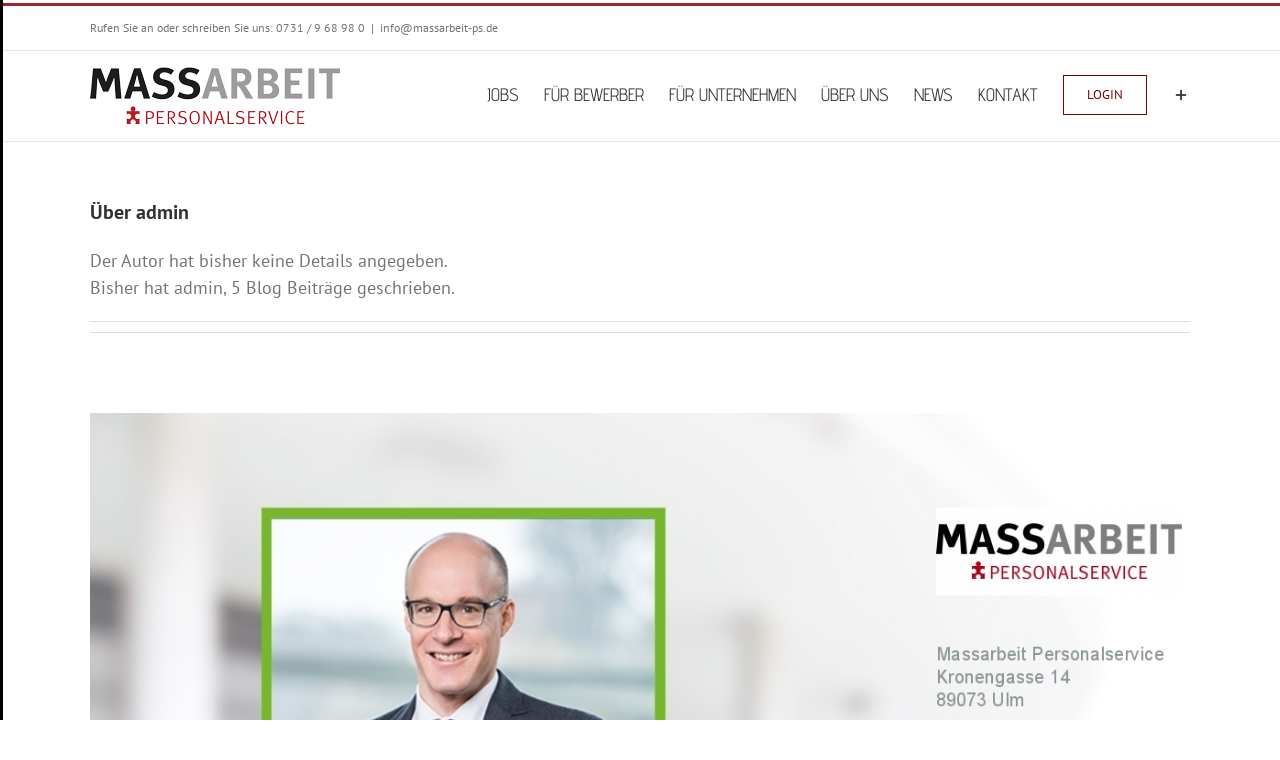

--- FILE ---
content_type: text/html; charset=UTF-8
request_url: https://www.massarbeit-personalservice.de/author/admin/
body_size: 80096
content:
<!DOCTYPE html>
<html class="avada-html-layout-wide avada-html-header-position-top avada-html-is-archive" lang="de" prefix="og: http://ogp.me/ns# fb: http://ogp.me/ns/fb#">
<head>
	<meta http-equiv="X-UA-Compatible" content="IE=edge" />
	<meta http-equiv="Content-Type" content="text/html; charset=utf-8"/>
	<meta name="viewport" content="width=device-width, initial-scale=1" />
	<meta name='robots' content='index, follow, max-image-preview:large, max-snippet:-1, max-video-preview:-1' />

	<!-- This site is optimized with the Yoast SEO plugin v21.1 - https://yoast.com/wordpress/plugins/seo/ -->
	<title>admin, Autor bei Massarbeit Personalservice</title>
	<link rel="canonical" href="https://www.massarbeit-personalservice.de/author/admin/" />
	<meta property="og:locale" content="de_DE" />
	<meta property="og:type" content="profile" />
	<meta property="og:title" content="admin, Autor bei Massarbeit Personalservice" />
	<meta property="og:url" content="https://www.massarbeit-personalservice.de/author/admin/" />
	<meta property="og:site_name" content="Massarbeit Personalservice" />
	<meta property="og:image" content="https://secure.gravatar.com/avatar/1848a1bf0d7ab44176e1ce6e84e36b37?s=500&d=mm&r=g" />
	<meta name="twitter:card" content="summary_large_image" />
	<script type="application/ld+json" class="yoast-schema-graph">{"@context":"https://schema.org","@graph":[{"@type":"ProfilePage","@id":"https://www.massarbeit-personalservice.de/author/admin/","url":"https://www.massarbeit-personalservice.de/author/admin/","name":"admin, Autor bei Massarbeit Personalservice","isPartOf":{"@id":"https://www.massarbeit-personalservice.de/#website"},"primaryImageOfPage":{"@id":"https://www.massarbeit-personalservice.de/author/admin/#primaryimage"},"image":{"@id":"https://www.massarbeit-personalservice.de/author/admin/#primaryimage"},"thumbnailUrl":"https://www.massarbeit-personalservice.de/wp-content/uploads/2019/10/IGZ-Kampagne-ML.jpg","breadcrumb":{"@id":"https://www.massarbeit-personalservice.de/author/admin/#breadcrumb"},"inLanguage":"de","potentialAction":[{"@type":"ReadAction","target":["https://www.massarbeit-personalservice.de/author/admin/"]}]},{"@type":"ImageObject","inLanguage":"de","@id":"https://www.massarbeit-personalservice.de/author/admin/#primaryimage","url":"https://www.massarbeit-personalservice.de/wp-content/uploads/2019/10/IGZ-Kampagne-ML.jpg","contentUrl":"https://www.massarbeit-personalservice.de/wp-content/uploads/2019/10/IGZ-Kampagne-ML.jpg","width":1200,"height":849},{"@type":"BreadcrumbList","@id":"https://www.massarbeit-personalservice.de/author/admin/#breadcrumb","itemListElement":[{"@type":"ListItem","position":1,"name":"Startseite","item":"https://www.massarbeit-personalservice.de/"},{"@type":"ListItem","position":2,"name":"Archive für admin"}]},{"@type":"WebSite","@id":"https://www.massarbeit-personalservice.de/#website","url":"https://www.massarbeit-personalservice.de/","name":"Massarbeit Personalservice","description":"Mehr als Zeitarbeit. Seit 1996.","potentialAction":[{"@type":"SearchAction","target":{"@type":"EntryPoint","urlTemplate":"https://www.massarbeit-personalservice.de/?s={search_term_string}"},"query-input":"required name=search_term_string"}],"inLanguage":"de"},{"@type":"Person","@id":"https://www.massarbeit-personalservice.de/#/schema/person/f6ade17ee6d6f0a2252765d5371652c5","name":"admin","mainEntityOfPage":{"@id":"https://www.massarbeit-personalservice.de/author/admin/"}}]}</script>
	<!-- / Yoast SEO plugin. -->


<link rel="alternate" type="application/rss+xml" title="Massarbeit Personalservice &raquo; Feed" href="https://www.massarbeit-personalservice.de/feed/" />
<link rel="alternate" type="application/rss+xml" title="Massarbeit Personalservice &raquo; Kommentar-Feed" href="https://www.massarbeit-personalservice.de/comments/feed/" />
					<link rel="shortcut icon" href="https://www.massarbeit-personalservice.de/wp-content/uploads/2018/01/favicon.ico" type="image/x-icon" />
		
		
		
				<link rel="alternate" type="application/rss+xml" title="Massarbeit Personalservice &raquo; Feed für Beiträge von admin" href="https://www.massarbeit-personalservice.de/author/admin/feed/" />
<script type="text/javascript">
window._wpemojiSettings = {"baseUrl":"https:\/\/s.w.org\/images\/core\/emoji\/14.0.0\/72x72\/","ext":".png","svgUrl":"https:\/\/s.w.org\/images\/core\/emoji\/14.0.0\/svg\/","svgExt":".svg","source":{"concatemoji":"https:\/\/www.massarbeit-personalservice.de\/wp-includes\/js\/wp-emoji-release.min.js?ver=6.1.9"}};
/*! This file is auto-generated */
!function(e,a,t){var n,r,o,i=a.createElement("canvas"),p=i.getContext&&i.getContext("2d");function s(e,t){var a=String.fromCharCode,e=(p.clearRect(0,0,i.width,i.height),p.fillText(a.apply(this,e),0,0),i.toDataURL());return p.clearRect(0,0,i.width,i.height),p.fillText(a.apply(this,t),0,0),e===i.toDataURL()}function c(e){var t=a.createElement("script");t.src=e,t.defer=t.type="text/javascript",a.getElementsByTagName("head")[0].appendChild(t)}for(o=Array("flag","emoji"),t.supports={everything:!0,everythingExceptFlag:!0},r=0;r<o.length;r++)t.supports[o[r]]=function(e){if(p&&p.fillText)switch(p.textBaseline="top",p.font="600 32px Arial",e){case"flag":return s([127987,65039,8205,9895,65039],[127987,65039,8203,9895,65039])?!1:!s([55356,56826,55356,56819],[55356,56826,8203,55356,56819])&&!s([55356,57332,56128,56423,56128,56418,56128,56421,56128,56430,56128,56423,56128,56447],[55356,57332,8203,56128,56423,8203,56128,56418,8203,56128,56421,8203,56128,56430,8203,56128,56423,8203,56128,56447]);case"emoji":return!s([129777,127995,8205,129778,127999],[129777,127995,8203,129778,127999])}return!1}(o[r]),t.supports.everything=t.supports.everything&&t.supports[o[r]],"flag"!==o[r]&&(t.supports.everythingExceptFlag=t.supports.everythingExceptFlag&&t.supports[o[r]]);t.supports.everythingExceptFlag=t.supports.everythingExceptFlag&&!t.supports.flag,t.DOMReady=!1,t.readyCallback=function(){t.DOMReady=!0},t.supports.everything||(n=function(){t.readyCallback()},a.addEventListener?(a.addEventListener("DOMContentLoaded",n,!1),e.addEventListener("load",n,!1)):(e.attachEvent("onload",n),a.attachEvent("onreadystatechange",function(){"complete"===a.readyState&&t.readyCallback()})),(e=t.source||{}).concatemoji?c(e.concatemoji):e.wpemoji&&e.twemoji&&(c(e.twemoji),c(e.wpemoji)))}(window,document,window._wpemojiSettings);
</script>
<style type="text/css">
img.wp-smiley,
img.emoji {
	display: inline !important;
	border: none !important;
	box-shadow: none !important;
	height: 1em !important;
	width: 1em !important;
	margin: 0 0.07em !important;
	vertical-align: -0.1em !important;
	background: none !important;
	padding: 0 !important;
}
</style>
	<link rel='stylesheet' id='classic-theme-styles-css' href='https://www.massarbeit-personalservice.de/wp-includes/css/classic-themes.min.css?ver=1' type='text/css' media='all' />
<style id='global-styles-inline-css' type='text/css'>
body{--wp--preset--color--black: #000000;--wp--preset--color--cyan-bluish-gray: #abb8c3;--wp--preset--color--white: #ffffff;--wp--preset--color--pale-pink: #f78da7;--wp--preset--color--vivid-red: #cf2e2e;--wp--preset--color--luminous-vivid-orange: #ff6900;--wp--preset--color--luminous-vivid-amber: #fcb900;--wp--preset--color--light-green-cyan: #7bdcb5;--wp--preset--color--vivid-green-cyan: #00d084;--wp--preset--color--pale-cyan-blue: #8ed1fc;--wp--preset--color--vivid-cyan-blue: #0693e3;--wp--preset--color--vivid-purple: #9b51e0;--wp--preset--gradient--vivid-cyan-blue-to-vivid-purple: linear-gradient(135deg,rgba(6,147,227,1) 0%,rgb(155,81,224) 100%);--wp--preset--gradient--light-green-cyan-to-vivid-green-cyan: linear-gradient(135deg,rgb(122,220,180) 0%,rgb(0,208,130) 100%);--wp--preset--gradient--luminous-vivid-amber-to-luminous-vivid-orange: linear-gradient(135deg,rgba(252,185,0,1) 0%,rgba(255,105,0,1) 100%);--wp--preset--gradient--luminous-vivid-orange-to-vivid-red: linear-gradient(135deg,rgba(255,105,0,1) 0%,rgb(207,46,46) 100%);--wp--preset--gradient--very-light-gray-to-cyan-bluish-gray: linear-gradient(135deg,rgb(238,238,238) 0%,rgb(169,184,195) 100%);--wp--preset--gradient--cool-to-warm-spectrum: linear-gradient(135deg,rgb(74,234,220) 0%,rgb(151,120,209) 20%,rgb(207,42,186) 40%,rgb(238,44,130) 60%,rgb(251,105,98) 80%,rgb(254,248,76) 100%);--wp--preset--gradient--blush-light-purple: linear-gradient(135deg,rgb(255,206,236) 0%,rgb(152,150,240) 100%);--wp--preset--gradient--blush-bordeaux: linear-gradient(135deg,rgb(254,205,165) 0%,rgb(254,45,45) 50%,rgb(107,0,62) 100%);--wp--preset--gradient--luminous-dusk: linear-gradient(135deg,rgb(255,203,112) 0%,rgb(199,81,192) 50%,rgb(65,88,208) 100%);--wp--preset--gradient--pale-ocean: linear-gradient(135deg,rgb(255,245,203) 0%,rgb(182,227,212) 50%,rgb(51,167,181) 100%);--wp--preset--gradient--electric-grass: linear-gradient(135deg,rgb(202,248,128) 0%,rgb(113,206,126) 100%);--wp--preset--gradient--midnight: linear-gradient(135deg,rgb(2,3,129) 0%,rgb(40,116,252) 100%);--wp--preset--duotone--dark-grayscale: url('#wp-duotone-dark-grayscale');--wp--preset--duotone--grayscale: url('#wp-duotone-grayscale');--wp--preset--duotone--purple-yellow: url('#wp-duotone-purple-yellow');--wp--preset--duotone--blue-red: url('#wp-duotone-blue-red');--wp--preset--duotone--midnight: url('#wp-duotone-midnight');--wp--preset--duotone--magenta-yellow: url('#wp-duotone-magenta-yellow');--wp--preset--duotone--purple-green: url('#wp-duotone-purple-green');--wp--preset--duotone--blue-orange: url('#wp-duotone-blue-orange');--wp--preset--font-size--small: 13.5px;--wp--preset--font-size--medium: 20px;--wp--preset--font-size--large: 27px;--wp--preset--font-size--x-large: 42px;--wp--preset--font-size--normal: 18px;--wp--preset--font-size--xlarge: 36px;--wp--preset--font-size--huge: 54px;--wp--preset--spacing--20: 0.44rem;--wp--preset--spacing--30: 0.67rem;--wp--preset--spacing--40: 1rem;--wp--preset--spacing--50: 1.5rem;--wp--preset--spacing--60: 2.25rem;--wp--preset--spacing--70: 3.38rem;--wp--preset--spacing--80: 5.06rem;}:where(.is-layout-flex){gap: 0.5em;}body .is-layout-flow > .alignleft{float: left;margin-inline-start: 0;margin-inline-end: 2em;}body .is-layout-flow > .alignright{float: right;margin-inline-start: 2em;margin-inline-end: 0;}body .is-layout-flow > .aligncenter{margin-left: auto !important;margin-right: auto !important;}body .is-layout-constrained > .alignleft{float: left;margin-inline-start: 0;margin-inline-end: 2em;}body .is-layout-constrained > .alignright{float: right;margin-inline-start: 2em;margin-inline-end: 0;}body .is-layout-constrained > .aligncenter{margin-left: auto !important;margin-right: auto !important;}body .is-layout-constrained > :where(:not(.alignleft):not(.alignright):not(.alignfull)){max-width: var(--wp--style--global--content-size);margin-left: auto !important;margin-right: auto !important;}body .is-layout-constrained > .alignwide{max-width: var(--wp--style--global--wide-size);}body .is-layout-flex{display: flex;}body .is-layout-flex{flex-wrap: wrap;align-items: center;}body .is-layout-flex > *{margin: 0;}:where(.wp-block-columns.is-layout-flex){gap: 2em;}.has-black-color{color: var(--wp--preset--color--black) !important;}.has-cyan-bluish-gray-color{color: var(--wp--preset--color--cyan-bluish-gray) !important;}.has-white-color{color: var(--wp--preset--color--white) !important;}.has-pale-pink-color{color: var(--wp--preset--color--pale-pink) !important;}.has-vivid-red-color{color: var(--wp--preset--color--vivid-red) !important;}.has-luminous-vivid-orange-color{color: var(--wp--preset--color--luminous-vivid-orange) !important;}.has-luminous-vivid-amber-color{color: var(--wp--preset--color--luminous-vivid-amber) !important;}.has-light-green-cyan-color{color: var(--wp--preset--color--light-green-cyan) !important;}.has-vivid-green-cyan-color{color: var(--wp--preset--color--vivid-green-cyan) !important;}.has-pale-cyan-blue-color{color: var(--wp--preset--color--pale-cyan-blue) !important;}.has-vivid-cyan-blue-color{color: var(--wp--preset--color--vivid-cyan-blue) !important;}.has-vivid-purple-color{color: var(--wp--preset--color--vivid-purple) !important;}.has-black-background-color{background-color: var(--wp--preset--color--black) !important;}.has-cyan-bluish-gray-background-color{background-color: var(--wp--preset--color--cyan-bluish-gray) !important;}.has-white-background-color{background-color: var(--wp--preset--color--white) !important;}.has-pale-pink-background-color{background-color: var(--wp--preset--color--pale-pink) !important;}.has-vivid-red-background-color{background-color: var(--wp--preset--color--vivid-red) !important;}.has-luminous-vivid-orange-background-color{background-color: var(--wp--preset--color--luminous-vivid-orange) !important;}.has-luminous-vivid-amber-background-color{background-color: var(--wp--preset--color--luminous-vivid-amber) !important;}.has-light-green-cyan-background-color{background-color: var(--wp--preset--color--light-green-cyan) !important;}.has-vivid-green-cyan-background-color{background-color: var(--wp--preset--color--vivid-green-cyan) !important;}.has-pale-cyan-blue-background-color{background-color: var(--wp--preset--color--pale-cyan-blue) !important;}.has-vivid-cyan-blue-background-color{background-color: var(--wp--preset--color--vivid-cyan-blue) !important;}.has-vivid-purple-background-color{background-color: var(--wp--preset--color--vivid-purple) !important;}.has-black-border-color{border-color: var(--wp--preset--color--black) !important;}.has-cyan-bluish-gray-border-color{border-color: var(--wp--preset--color--cyan-bluish-gray) !important;}.has-white-border-color{border-color: var(--wp--preset--color--white) !important;}.has-pale-pink-border-color{border-color: var(--wp--preset--color--pale-pink) !important;}.has-vivid-red-border-color{border-color: var(--wp--preset--color--vivid-red) !important;}.has-luminous-vivid-orange-border-color{border-color: var(--wp--preset--color--luminous-vivid-orange) !important;}.has-luminous-vivid-amber-border-color{border-color: var(--wp--preset--color--luminous-vivid-amber) !important;}.has-light-green-cyan-border-color{border-color: var(--wp--preset--color--light-green-cyan) !important;}.has-vivid-green-cyan-border-color{border-color: var(--wp--preset--color--vivid-green-cyan) !important;}.has-pale-cyan-blue-border-color{border-color: var(--wp--preset--color--pale-cyan-blue) !important;}.has-vivid-cyan-blue-border-color{border-color: var(--wp--preset--color--vivid-cyan-blue) !important;}.has-vivid-purple-border-color{border-color: var(--wp--preset--color--vivid-purple) !important;}.has-vivid-cyan-blue-to-vivid-purple-gradient-background{background: var(--wp--preset--gradient--vivid-cyan-blue-to-vivid-purple) !important;}.has-light-green-cyan-to-vivid-green-cyan-gradient-background{background: var(--wp--preset--gradient--light-green-cyan-to-vivid-green-cyan) !important;}.has-luminous-vivid-amber-to-luminous-vivid-orange-gradient-background{background: var(--wp--preset--gradient--luminous-vivid-amber-to-luminous-vivid-orange) !important;}.has-luminous-vivid-orange-to-vivid-red-gradient-background{background: var(--wp--preset--gradient--luminous-vivid-orange-to-vivid-red) !important;}.has-very-light-gray-to-cyan-bluish-gray-gradient-background{background: var(--wp--preset--gradient--very-light-gray-to-cyan-bluish-gray) !important;}.has-cool-to-warm-spectrum-gradient-background{background: var(--wp--preset--gradient--cool-to-warm-spectrum) !important;}.has-blush-light-purple-gradient-background{background: var(--wp--preset--gradient--blush-light-purple) !important;}.has-blush-bordeaux-gradient-background{background: var(--wp--preset--gradient--blush-bordeaux) !important;}.has-luminous-dusk-gradient-background{background: var(--wp--preset--gradient--luminous-dusk) !important;}.has-pale-ocean-gradient-background{background: var(--wp--preset--gradient--pale-ocean) !important;}.has-electric-grass-gradient-background{background: var(--wp--preset--gradient--electric-grass) !important;}.has-midnight-gradient-background{background: var(--wp--preset--gradient--midnight) !important;}.has-small-font-size{font-size: var(--wp--preset--font-size--small) !important;}.has-medium-font-size{font-size: var(--wp--preset--font-size--medium) !important;}.has-large-font-size{font-size: var(--wp--preset--font-size--large) !important;}.has-x-large-font-size{font-size: var(--wp--preset--font-size--x-large) !important;}
.wp-block-navigation a:where(:not(.wp-element-button)){color: inherit;}
:where(.wp-block-columns.is-layout-flex){gap: 2em;}
.wp-block-pullquote{font-size: 1.5em;line-height: 1.6;}
</style>
<link rel='stylesheet' id='lsgermanpersonalmain-css' href='https://www.massarbeit-personalservice.de/wp-content/plugins/lsGermanpersonal/css/main.css?ver=6.1.9' type='text/css' media='all' />
<link rel='stylesheet' id='fusion-dynamic-css-css' href='https://www.massarbeit-personalservice.de/wp-content/uploads/fusion-styles/305a89fde0b9492901e888436c60c4f0.min.css?ver=3.8.2' type='text/css' media='all' />
<script type='text/javascript' src='https://www.massarbeit-personalservice.de/wp-content/plugins/lsGermanpersonal/js/isotope.pkgd.js?ver=6.1.9' id='lsgermanpersonalisotop-js'></script>
<script type='text/javascript' src='https://www.massarbeit-personalservice.de/wp-includes/js/jquery/jquery.min.js?ver=3.6.1' id='jquery-core-js'></script>
<script type='text/javascript' src='https://www.massarbeit-personalservice.de/wp-includes/js/jquery/jquery-migrate.min.js?ver=3.3.2' id='jquery-migrate-js'></script>
<link rel="https://api.w.org/" href="https://www.massarbeit-personalservice.de/wp-json/" /><link rel="alternate" type="application/json" href="https://www.massarbeit-personalservice.de/wp-json/wp/v2/users/1" /><link rel="EditURI" type="application/rsd+xml" title="RSD" href="https://www.massarbeit-personalservice.de/xmlrpc.php?rsd" />
<link rel="wlwmanifest" type="application/wlwmanifest+xml" href="https://www.massarbeit-personalservice.de/wp-includes/wlwmanifest.xml" />
<meta name="generator" content="WordPress 6.1.9" />
<script type="text/javascript">
    window.hfAccountId = "5e1f0c22-8d8e-4f59-a300-23a79c645ccd";
    window.hfDomain = "https://api.herefish.com";
    (function() {
        var hf = document.createElement('script'); hf.type = 'text/javascript'; hf.async = true;
        hf.src = window.hfDomain + '/scripts/hf.js';
        var s = document.getElementsByTagName('script')[0]; s.parentNode.insertBefore(hf, s);
    })();
</script>
<style type="text/css" id="css-fb-visibility">@media screen and (max-width: 640px){.fusion-no-small-visibility{display:none !important;}body .sm-text-align-center{text-align:center !important;}body .sm-text-align-left{text-align:left !important;}body .sm-text-align-right{text-align:right !important;}body .sm-flex-align-center{justify-content:center !important;}body .sm-flex-align-flex-start{justify-content:flex-start !important;}body .sm-flex-align-flex-end{justify-content:flex-end !important;}body .sm-mx-auto{margin-left:auto !important;margin-right:auto !important;}body .sm-ml-auto{margin-left:auto !important;}body .sm-mr-auto{margin-right:auto !important;}body .fusion-absolute-position-small{position:absolute;top:auto;width:100%;}.awb-sticky.awb-sticky-small{ position: sticky; top: var(--awb-sticky-offset,0); }}@media screen and (min-width: 641px) and (max-width: 1024px){.fusion-no-medium-visibility{display:none !important;}body .md-text-align-center{text-align:center !important;}body .md-text-align-left{text-align:left !important;}body .md-text-align-right{text-align:right !important;}body .md-flex-align-center{justify-content:center !important;}body .md-flex-align-flex-start{justify-content:flex-start !important;}body .md-flex-align-flex-end{justify-content:flex-end !important;}body .md-mx-auto{margin-left:auto !important;margin-right:auto !important;}body .md-ml-auto{margin-left:auto !important;}body .md-mr-auto{margin-right:auto !important;}body .fusion-absolute-position-medium{position:absolute;top:auto;width:100%;}.awb-sticky.awb-sticky-medium{ position: sticky; top: var(--awb-sticky-offset,0); }}@media screen and (min-width: 1025px){.fusion-no-large-visibility{display:none !important;}body .lg-text-align-center{text-align:center !important;}body .lg-text-align-left{text-align:left !important;}body .lg-text-align-right{text-align:right !important;}body .lg-flex-align-center{justify-content:center !important;}body .lg-flex-align-flex-start{justify-content:flex-start !important;}body .lg-flex-align-flex-end{justify-content:flex-end !important;}body .lg-mx-auto{margin-left:auto !important;margin-right:auto !important;}body .lg-ml-auto{margin-left:auto !important;}body .lg-mr-auto{margin-right:auto !important;}body .fusion-absolute-position-large{position:absolute;top:auto;width:100%;}.awb-sticky.awb-sticky-large{ position: sticky; top: var(--awb-sticky-offset,0); }}</style>		<script type="text/javascript">
			var doc = document.documentElement;
			doc.setAttribute( 'data-useragent', navigator.userAgent );
		</script>
		
	</head>

<body data-rsssl=1 class="archive author author-admin author-1 fusion-image-hovers fusion-pagination-sizing fusion-button_type-flat fusion-button_span-no fusion-button_gradient-linear avada-image-rollover-circle-no avada-image-rollover-yes avada-image-rollover-direction-fade fusion-body ltr fusion-sticky-header no-tablet-sticky-header no-mobile-sticky-header no-mobile-slidingbar no-desktop-totop no-mobile-totop avada-has-rev-slider-styles fusion-disable-outline fusion-sub-menu-fade mobile-logo-pos-left layout-wide-mode avada-has-boxed-modal-shadow-none layout-scroll-offset-full avada-has-zero-margin-offset-top fusion-top-header menu-text-align-center mobile-menu-design-modern fusion-show-pagination-text fusion-header-layout-v2 avada-responsive avada-footer-fx-none avada-menu-highlight-style-bar fusion-search-form-classic fusion-main-menu-search-overlay fusion-avatar-square avada-dropdown-styles avada-blog-layout-large alternate avada-blog-archive-layout-large alternate avada-header-shadow-no avada-menu-icon-position-left avada-has-megamenu-shadow avada-has-mainmenu-dropdown-divider avada-has-breadcrumb-mobile-hidden avada-has-titlebar-hide avada-has-slidingbar-widgets avada-has-slidingbar-position-left avada-slidingbar-toggle-style-menu avada-has-slidingbar-sticky avada-has-slidingbar-border avada-has-pagination-padding avada-flyout-menu-direction-fade avada-ec-views-v1" data-awb-post-id="13915">
	<svg xmlns="http://www.w3.org/2000/svg" viewBox="0 0 0 0" width="0" height="0" focusable="false" role="none" style="visibility: hidden; position: absolute; left: -9999px; overflow: hidden;" ><defs><filter id="wp-duotone-dark-grayscale"><feColorMatrix color-interpolation-filters="sRGB" type="matrix" values=" .299 .587 .114 0 0 .299 .587 .114 0 0 .299 .587 .114 0 0 .299 .587 .114 0 0 " /><feComponentTransfer color-interpolation-filters="sRGB" ><feFuncR type="table" tableValues="0 0.49803921568627" /><feFuncG type="table" tableValues="0 0.49803921568627" /><feFuncB type="table" tableValues="0 0.49803921568627" /><feFuncA type="table" tableValues="1 1" /></feComponentTransfer><feComposite in2="SourceGraphic" operator="in" /></filter></defs></svg><svg xmlns="http://www.w3.org/2000/svg" viewBox="0 0 0 0" width="0" height="0" focusable="false" role="none" style="visibility: hidden; position: absolute; left: -9999px; overflow: hidden;" ><defs><filter id="wp-duotone-grayscale"><feColorMatrix color-interpolation-filters="sRGB" type="matrix" values=" .299 .587 .114 0 0 .299 .587 .114 0 0 .299 .587 .114 0 0 .299 .587 .114 0 0 " /><feComponentTransfer color-interpolation-filters="sRGB" ><feFuncR type="table" tableValues="0 1" /><feFuncG type="table" tableValues="0 1" /><feFuncB type="table" tableValues="0 1" /><feFuncA type="table" tableValues="1 1" /></feComponentTransfer><feComposite in2="SourceGraphic" operator="in" /></filter></defs></svg><svg xmlns="http://www.w3.org/2000/svg" viewBox="0 0 0 0" width="0" height="0" focusable="false" role="none" style="visibility: hidden; position: absolute; left: -9999px; overflow: hidden;" ><defs><filter id="wp-duotone-purple-yellow"><feColorMatrix color-interpolation-filters="sRGB" type="matrix" values=" .299 .587 .114 0 0 .299 .587 .114 0 0 .299 .587 .114 0 0 .299 .587 .114 0 0 " /><feComponentTransfer color-interpolation-filters="sRGB" ><feFuncR type="table" tableValues="0.54901960784314 0.98823529411765" /><feFuncG type="table" tableValues="0 1" /><feFuncB type="table" tableValues="0.71764705882353 0.25490196078431" /><feFuncA type="table" tableValues="1 1" /></feComponentTransfer><feComposite in2="SourceGraphic" operator="in" /></filter></defs></svg><svg xmlns="http://www.w3.org/2000/svg" viewBox="0 0 0 0" width="0" height="0" focusable="false" role="none" style="visibility: hidden; position: absolute; left: -9999px; overflow: hidden;" ><defs><filter id="wp-duotone-blue-red"><feColorMatrix color-interpolation-filters="sRGB" type="matrix" values=" .299 .587 .114 0 0 .299 .587 .114 0 0 .299 .587 .114 0 0 .299 .587 .114 0 0 " /><feComponentTransfer color-interpolation-filters="sRGB" ><feFuncR type="table" tableValues="0 1" /><feFuncG type="table" tableValues="0 0.27843137254902" /><feFuncB type="table" tableValues="0.5921568627451 0.27843137254902" /><feFuncA type="table" tableValues="1 1" /></feComponentTransfer><feComposite in2="SourceGraphic" operator="in" /></filter></defs></svg><svg xmlns="http://www.w3.org/2000/svg" viewBox="0 0 0 0" width="0" height="0" focusable="false" role="none" style="visibility: hidden; position: absolute; left: -9999px; overflow: hidden;" ><defs><filter id="wp-duotone-midnight"><feColorMatrix color-interpolation-filters="sRGB" type="matrix" values=" .299 .587 .114 0 0 .299 .587 .114 0 0 .299 .587 .114 0 0 .299 .587 .114 0 0 " /><feComponentTransfer color-interpolation-filters="sRGB" ><feFuncR type="table" tableValues="0 0" /><feFuncG type="table" tableValues="0 0.64705882352941" /><feFuncB type="table" tableValues="0 1" /><feFuncA type="table" tableValues="1 1" /></feComponentTransfer><feComposite in2="SourceGraphic" operator="in" /></filter></defs></svg><svg xmlns="http://www.w3.org/2000/svg" viewBox="0 0 0 0" width="0" height="0" focusable="false" role="none" style="visibility: hidden; position: absolute; left: -9999px; overflow: hidden;" ><defs><filter id="wp-duotone-magenta-yellow"><feColorMatrix color-interpolation-filters="sRGB" type="matrix" values=" .299 .587 .114 0 0 .299 .587 .114 0 0 .299 .587 .114 0 0 .299 .587 .114 0 0 " /><feComponentTransfer color-interpolation-filters="sRGB" ><feFuncR type="table" tableValues="0.78039215686275 1" /><feFuncG type="table" tableValues="0 0.94901960784314" /><feFuncB type="table" tableValues="0.35294117647059 0.47058823529412" /><feFuncA type="table" tableValues="1 1" /></feComponentTransfer><feComposite in2="SourceGraphic" operator="in" /></filter></defs></svg><svg xmlns="http://www.w3.org/2000/svg" viewBox="0 0 0 0" width="0" height="0" focusable="false" role="none" style="visibility: hidden; position: absolute; left: -9999px; overflow: hidden;" ><defs><filter id="wp-duotone-purple-green"><feColorMatrix color-interpolation-filters="sRGB" type="matrix" values=" .299 .587 .114 0 0 .299 .587 .114 0 0 .299 .587 .114 0 0 .299 .587 .114 0 0 " /><feComponentTransfer color-interpolation-filters="sRGB" ><feFuncR type="table" tableValues="0.65098039215686 0.40392156862745" /><feFuncG type="table" tableValues="0 1" /><feFuncB type="table" tableValues="0.44705882352941 0.4" /><feFuncA type="table" tableValues="1 1" /></feComponentTransfer><feComposite in2="SourceGraphic" operator="in" /></filter></defs></svg><svg xmlns="http://www.w3.org/2000/svg" viewBox="0 0 0 0" width="0" height="0" focusable="false" role="none" style="visibility: hidden; position: absolute; left: -9999px; overflow: hidden;" ><defs><filter id="wp-duotone-blue-orange"><feColorMatrix color-interpolation-filters="sRGB" type="matrix" values=" .299 .587 .114 0 0 .299 .587 .114 0 0 .299 .587 .114 0 0 .299 .587 .114 0 0 " /><feComponentTransfer color-interpolation-filters="sRGB" ><feFuncR type="table" tableValues="0.098039215686275 1" /><feFuncG type="table" tableValues="0 0.66274509803922" /><feFuncB type="table" tableValues="0.84705882352941 0.41960784313725" /><feFuncA type="table" tableValues="1 1" /></feComponentTransfer><feComposite in2="SourceGraphic" operator="in" /></filter></defs></svg>	<a class="skip-link screen-reader-text" href="#content">Zum Inhalt springen</a>

	<div id="boxed-wrapper">
		<div class="fusion-sides-frame"></div>
		<div id="wrapper" class="fusion-wrapper">
			<div id="home" style="position:relative;top:-1px;"></div>
			
				
			<header class="fusion-header-wrapper">
				<div class="fusion-header-v2 fusion-logo-alignment fusion-logo-left fusion-sticky-menu- fusion-sticky-logo- fusion-mobile-logo-  fusion-mobile-menu-design-modern">
					
<div class="fusion-secondary-header">
	<div class="fusion-row">
					<div class="fusion-alignleft">
				<div class="fusion-contact-info"><span class="fusion-contact-info-phone-number">Rufen Sie an oder schreiben Sie uns: 0731 / 9 68 98 0</span><span class="fusion-header-separator">|</span><span class="fusion-contact-info-email-address"><a href="mailto:info&#64;&#109;&#97;ssar&#98;ei&#116;&#45;p&#115;.de">info&#64;&#109;&#97;ssar&#98;ei&#116;&#45;p&#115;.de</a></span></div>			</div>
					</div>
</div>
<div class="fusion-header-sticky-height"></div>
<div class="fusion-header">
	<div class="fusion-row">
					<div class="fusion-logo" data-margin-top="0px" data-margin-bottom="0px" data-margin-left="0px" data-margin-right="0px">
			<a class="fusion-logo-link"  href="https://www.massarbeit-personalservice.de/" >

						<!-- standard logo -->
			<img src="https://www.massarbeit-personalservice.de/wp-content/uploads/2017/12/ma_logo_personalservice_RGB_250.png" srcset="https://www.massarbeit-personalservice.de/wp-content/uploads/2017/12/ma_logo_personalservice_RGB_250.png 1x" width="250" height="90" alt="Massarbeit Personalservice Logo" data-retina_logo_url="" class="fusion-standard-logo" />

			
					</a>
		</div>		<nav class="fusion-main-menu" aria-label="Hauptmenü"><div class="fusion-overlay-search">		<form role="search" class="searchform fusion-search-form  fusion-search-form-classic" method="get" action="https://www.massarbeit-personalservice.de/">
			<div class="fusion-search-form-content">

				
				<div class="fusion-search-field search-field">
					<label><span class="screen-reader-text">Suche nach:</span>
													<input type="search" value="" name="s" class="s" placeholder="Suchen..." required aria-required="true" aria-label="Suchen..."/>
											</label>
				</div>
				<div class="fusion-search-button search-button">
					<input type="submit" class="fusion-search-submit searchsubmit" aria-label="Suche" value="&#xf002;" />
									</div>

				
			</div>


			
		</form>
		<div class="fusion-search-spacer"></div><a href="#" role="button" aria-label="Schließe die Suche" class="fusion-close-search"></a></div><ul id="menu-main" class="fusion-menu"><li  id="menu-item-12661"  class="menu-item menu-item-type-post_type menu-item-object-page menu-item-12661"  data-item-id="12661"><a  href="https://www.massarbeit-personalservice.de/jobs/" class="fusion-bar-highlight"><span class="menu-text">JOBS</span></a></li><li  id="menu-item-12702"  class="menu-item menu-item-type-post_type menu-item-object-page menu-item-12702"  data-item-id="12702"><a  href="https://www.massarbeit-personalservice.de/bewerber/" class="fusion-bar-highlight"><span class="menu-text">FÜR BEWERBER</span></a></li><li  id="menu-item-12887"  class="menu-item menu-item-type-post_type menu-item-object-page menu-item-12887"  data-item-id="12887"><a  href="https://www.massarbeit-personalservice.de/fuer-unternehmen/" class="fusion-bar-highlight"><span class="menu-text">FÜR UNTERNEHMEN</span></a></li><li  id="menu-item-14141"  class="menu-item menu-item-type-post_type menu-item-object-page menu-item-14141"  data-item-id="14141"><a  href="https://www.massarbeit-personalservice.de/ueber-uns/" class="fusion-bar-highlight"><span class="menu-text">ÜBER UNS</span></a></li><li  id="menu-item-12345"  class="menu-item menu-item-type-post_type menu-item-object-page menu-item-12345"  data-item-id="12345"><a  href="https://www.massarbeit-personalservice.de/news/" class="fusion-bar-highlight"><span class="menu-text">NEWS</span></a></li><li  id="menu-item-12344"  class="menu-item menu-item-type-post_type menu-item-object-page menu-item-12344"  data-item-id="12344"><a  href="https://www.massarbeit-personalservice.de/kontakt/" class="fusion-bar-highlight"><span class="menu-text">KONTAKT</span></a></li><li  id="menu-item-12537"  class="menu-item menu-item-type-custom menu-item-object-custom menu-item-12537 fusion-menu-item-button"  data-item-id="12537"><a  title="Loginbereich für Massarbeit-Mitarbeiter" target="_blank" rel="noopener noreferrer" href="https://513266.landwehr-hosting.de/" class="fusion-bar-highlight"><span class="menu-text fusion-button button-default button-medium">LOGIN</span></a></li><li class="fusion-custom-menu-item fusion-main-menu-sliding-bar" data-classes="fusion-main-menu-sliding-bar"><a class="fusion-main-menu-icon awb-icon-sliding-bar fusion-bar-highlight" href="#" aria-label="Sliding Bar umschalten" data-title="Sliding Bar umschalten" title="Sliding Bar umschalten"></a></li></ul></nav>	<div class="fusion-mobile-menu-icons">
							<a href="#" class="fusion-icon awb-icon-bars" aria-label="Toggle mobile menu" aria-expanded="false"></a>
		
		
		
			</div>

<nav class="fusion-mobile-nav-holder fusion-mobile-menu-text-align-left" aria-label="Main Menu Mobile"></nav>

					</div>
</div>
				</div>
				<div class="fusion-clearfix"></div>
			</header>
							
						<div id="sliders-container" class="fusion-slider-visibility">
					</div>
				
				
			
			
						<main id="main" class="clearfix ">
				<div class="fusion-row" style="">
<section id="content" class="full-width" style="width: 100%;">
	<div class="fusion-author">
	<div class="fusion-author-avatar">
			</div>
	<div class="fusion-author-info">
		<h3 class="fusion-author-title vcard">
			Über <span class="fn">admin</span>								</h3>
		Der Autor hat bisher keine Details angegeben.<br />Bisher hat admin, 5 Blog Beiträge geschrieben.	</div>

	<div style="clear:both;"></div>

	<div class="fusion-author-social clearfix">
		<div class="fusion-author-tagline">
					</div>

			</div>
</div>

	<div id="posts-container" class="fusion-blog-archive fusion-blog-layout-large-alternate-wrapper fusion-blog-infinite fusion-clearfix">
	<div class="fusion-posts-container fusion-blog-layout-large-alternate fusion-posts-container-infinite fusion-blog-rollover " data-pages="1">
		
		
													<article id="post-13915" class="fusion-post-large-alternate  post fusion-clearfix post-13915 type-post status-publish format-standard has-post-thumbnail hentry category-allgemein">
				
									
		<div class="fusion-flexslider flexslider fusion-flexslider-loading fusion-post-slideshow">
		<ul class="slides">
																		<li><div  class="fusion-image-wrapper" aria-haspopup="true">
				<img width="1200" height="849" src="https://www.massarbeit-personalservice.de/wp-content/uploads/2019/10/IGZ-Kampagne-ML.jpg" class="attachment-full size-full wp-post-image" alt="" decoding="async" srcset="https://www.massarbeit-personalservice.de/wp-content/uploads/2019/10/IGZ-Kampagne-ML-200x142.jpg 200w, https://www.massarbeit-personalservice.de/wp-content/uploads/2019/10/IGZ-Kampagne-ML-400x283.jpg 400w, https://www.massarbeit-personalservice.de/wp-content/uploads/2019/10/IGZ-Kampagne-ML-600x425.jpg 600w, https://www.massarbeit-personalservice.de/wp-content/uploads/2019/10/IGZ-Kampagne-ML-800x566.jpg 800w, https://www.massarbeit-personalservice.de/wp-content/uploads/2019/10/IGZ-Kampagne-ML.jpg 1200w" sizes="(max-width: 800px) 100vw, 1200px" /><div class="fusion-rollover">
	<div class="fusion-rollover-content">

														<a class="fusion-rollover-link" href="https://www.massarbeit-personalservice.de/zeitarbeit-eine-gute-wahl/">ZEITARBEIT – Eine gute Wahl.</a>
			
														
								
													<div class="fusion-rollover-sep"></div>
				
																		<a class="fusion-rollover-gallery" href="https://www.massarbeit-personalservice.de/wp-content/uploads/2019/10/IGZ-Kampagne-ML.jpg" data-id="13915" data-rel="iLightbox[gallery]" data-title="IGZ Kampagne ML" data-caption="">
						Gallerie					</a>
														
		
												<h4 class="fusion-rollover-title">
					<a class="fusion-rollover-title-link" href="https://www.massarbeit-personalservice.de/zeitarbeit-eine-gute-wahl/">
						ZEITARBEIT – Eine gute Wahl.					</a>
				</h4>
			
								
		
						<a class="fusion-link-wrapper" href="https://www.massarbeit-personalservice.de/zeitarbeit-eine-gute-wahl/" aria-label="ZEITARBEIT – Eine gute Wahl."></a>
	</div>
</div>
</div>
</li>
																																																																														</ul>
	</div>
				
														<div class="fusion-date-and-formats">
						<div class="fusion-date-box">
	<span class="fusion-date">
		5	</span>
	<span class="fusion-month-year">
		10, 2019	</span>
</div>
<div class="fusion-format-box">
	<i class="awb-icon-pen" aria-hidden="true"></i>
</div>
					</div>
				
				
				
				
				<div class="fusion-post-content post-content">
					<h2 class="entry-title fusion-post-title"><a href="https://www.massarbeit-personalservice.de/zeitarbeit-eine-gute-wahl/">ZEITARBEIT – Eine gute Wahl.</a></h2>
																						<p class="fusion-single-line-meta"><span class="vcard rich-snippet-hidden"><span class="fn"><a href="https://www.massarbeit-personalservice.de/author/admin/" title="Beiträge von admin" rel="author">admin</a></span></span><span class="updated rich-snippet-hidden">2019-10-05T13:58:00+02:00</span><span>5. Oktober 2019</span><span class="fusion-inline-sep">|</span></p>					
					<div class="fusion-post-content-container">
						<p>  Unser Arbeitgeberverband IGZ hat eine tolle Mitmach-Kampagne entworfen. <a href="https://www.massarbeit-personalservice.de/zeitarbeit-eine-gute-wahl/">[...]</a></p>					</div>
				</div>

				
																			<div class="fusion-meta-info">
														
																				</div>
									
				
							</article>

			
											<article id="post-13305" class="fusion-post-large-alternate  post fusion-clearfix post-13305 type-post status-publish format-standard has-post-thumbnail hentry category-allgemein tag-fussball-wm tag-massarbeit tag-team tag-zeitarbeit tag-zukunft">
				
									
		<div class="fusion-flexslider flexslider fusion-flexslider-loading fusion-post-slideshow">
		<ul class="slides">
																		<li><div  class="fusion-image-wrapper" aria-haspopup="true">
				<img width="1600" height="1200" src="https://www.massarbeit-personalservice.de/wp-content/uploads/2018/06/Einstein-WM-Eröffnung.jpg" class="attachment-full size-full wp-post-image" alt="" decoding="async" srcset="https://www.massarbeit-personalservice.de/wp-content/uploads/2018/06/Einstein-WM-Eröffnung-200x150.jpg 200w, https://www.massarbeit-personalservice.de/wp-content/uploads/2018/06/Einstein-WM-Eröffnung-400x300.jpg 400w, https://www.massarbeit-personalservice.de/wp-content/uploads/2018/06/Einstein-WM-Eröffnung-600x450.jpg 600w, https://www.massarbeit-personalservice.de/wp-content/uploads/2018/06/Einstein-WM-Eröffnung-800x600.jpg 800w, https://www.massarbeit-personalservice.de/wp-content/uploads/2018/06/Einstein-WM-Eröffnung-1200x900.jpg 1200w, https://www.massarbeit-personalservice.de/wp-content/uploads/2018/06/Einstein-WM-Eröffnung.jpg 1600w" sizes="(max-width: 800px) 100vw, 1200px" /><div class="fusion-rollover">
	<div class="fusion-rollover-content">

														<a class="fusion-rollover-link" href="https://www.massarbeit-personalservice.de/fussball-wm/">Massarbeit-Team freut sich zum Auftakt der Fußball-WM</a>
			
														
								
													<div class="fusion-rollover-sep"></div>
				
																		<a class="fusion-rollover-gallery" href="https://www.massarbeit-personalservice.de/wp-content/uploads/2018/06/Einstein-WM-Eröffnung.jpg" data-id="13305" data-rel="iLightbox[gallery]" data-title="" data-caption="">
						Gallerie					</a>
														
		
												<h4 class="fusion-rollover-title">
					<a class="fusion-rollover-title-link" href="https://www.massarbeit-personalservice.de/fussball-wm/">
						Massarbeit-Team freut sich zum Auftakt der Fußball-WM					</a>
				</h4>
			
								
		
						<a class="fusion-link-wrapper" href="https://www.massarbeit-personalservice.de/fussball-wm/" aria-label="Massarbeit-Team freut sich zum Auftakt der Fußball-WM"></a>
	</div>
</div>
</div>
</li>
																																																																														</ul>
	</div>
				
														<div class="fusion-date-and-formats">
						<div class="fusion-date-box">
	<span class="fusion-date">
		14	</span>
	<span class="fusion-month-year">
		06, 2018	</span>
</div>
<div class="fusion-format-box">
	<i class="awb-icon-pen" aria-hidden="true"></i>
</div>
					</div>
				
				
				
				
				<div class="fusion-post-content post-content">
					<h2 class="entry-title fusion-post-title"><a href="https://www.massarbeit-personalservice.de/fussball-wm/">Massarbeit-Team freut sich zum Auftakt der Fußball-WM</a></h2>
																						<p class="fusion-single-line-meta"><span class="vcard rich-snippet-hidden"><span class="fn"><a href="https://www.massarbeit-personalservice.de/author/admin/" title="Beiträge von admin" rel="author">admin</a></span></span><span class="updated rich-snippet-hidden">2018-06-15T10:00:22+02:00</span><span>14. Juni 2018</span><span class="fusion-inline-sep">|</span><span class="meta-tags">Tags: <a href="https://www.massarbeit-personalservice.de/tag/fussball-wm/" rel="tag">Fussball-WM</a>, <a href="https://www.massarbeit-personalservice.de/tag/massarbeit/" rel="tag">Massarbeit</a>, <a href="https://www.massarbeit-personalservice.de/tag/team/" rel="tag">Team</a>, <a href="https://www.massarbeit-personalservice.de/tag/zeitarbeit/" rel="tag">Zeitarbeit</a>, <a href="https://www.massarbeit-personalservice.de/tag/zukunft/" rel="tag">Zukunft</a></span><span class="fusion-inline-sep">|</span></p>					
					<div class="fusion-post-content-container">
						<p>„Der Ball rollt wieder“ – heute startet die Fußball-WM in Russland und wir freuen uns auf spannende Spiele und Wochen.
</p>					</div>
				</div>

				
																			<div class="fusion-meta-info">
														
																				</div>
									
				
							</article>

			
											<article id="post-13020" class="fusion-post-large-alternate  post fusion-clearfix post-13020 type-post status-publish format-standard has-post-thumbnail hentry category-allgemein">
				
									
		<div class="fusion-flexslider flexslider fusion-flexslider-loading fusion-post-slideshow">
		<ul class="slides">
																		<li><div  class="fusion-image-wrapper" aria-haspopup="true">
				<img width="800" height="450" src="https://www.massarbeit-personalservice.de/wp-content/uploads/2018/02/merci.jpg" class="attachment-full size-full wp-post-image" alt="" decoding="async" srcset="https://www.massarbeit-personalservice.de/wp-content/uploads/2018/02/merci-200x113.jpg 200w, https://www.massarbeit-personalservice.de/wp-content/uploads/2018/02/merci-400x225.jpg 400w, https://www.massarbeit-personalservice.de/wp-content/uploads/2018/02/merci-600x338.jpg 600w, https://www.massarbeit-personalservice.de/wp-content/uploads/2018/02/merci.jpg 800w" sizes="(max-width: 800px) 100vw, 800px" /><div class="fusion-rollover">
	<div class="fusion-rollover-content">

														<a class="fusion-rollover-link" href="https://www.massarbeit-personalservice.de/uebernahmen-in-festanstellung-2/">Übernahme von 47 Mitarbeitern durch unsere Kunden in 2017</a>
			
														
								
													<div class="fusion-rollover-sep"></div>
				
																		<a class="fusion-rollover-gallery" href="https://www.massarbeit-personalservice.de/wp-content/uploads/2018/02/merci.jpg" data-id="13020" data-rel="iLightbox[gallery]" data-title="" data-caption="">
						Gallerie					</a>
														
		
												<h4 class="fusion-rollover-title">
					<a class="fusion-rollover-title-link" href="https://www.massarbeit-personalservice.de/uebernahmen-in-festanstellung-2/">
						Übernahme von 47 Mitarbeitern durch unsere Kunden in 2017					</a>
				</h4>
			
								
		
						<a class="fusion-link-wrapper" href="https://www.massarbeit-personalservice.de/uebernahmen-in-festanstellung-2/" aria-label="Übernahme von 47 Mitarbeitern durch unsere Kunden in 2017"></a>
	</div>
</div>
</div>
</li>
																																																																														</ul>
	</div>
				
														<div class="fusion-date-and-formats">
						<div class="fusion-date-box">
	<span class="fusion-date">
		1	</span>
	<span class="fusion-month-year">
		02, 2018	</span>
</div>
<div class="fusion-format-box">
	<i class="awb-icon-pen" aria-hidden="true"></i>
</div>
					</div>
				
				
				
				
				<div class="fusion-post-content post-content">
					<h2 class="entry-title fusion-post-title"><a href="https://www.massarbeit-personalservice.de/uebernahmen-in-festanstellung-2/">Übernahme von 47 Mitarbeitern durch unsere Kunden in 2017</a></h2>
																						<p class="fusion-single-line-meta"><span class="vcard rich-snippet-hidden"><span class="fn"><a href="https://www.massarbeit-personalservice.de/author/admin/" title="Beiträge von admin" rel="author">admin</a></span></span><span class="updated rich-snippet-hidden">2018-02-12T16:31:58+01:00</span><span>1. Februar 2018</span><span class="fusion-inline-sep">|</span></p>					
					<div class="fusion-post-content-container">
						<p>Wir freuen uns, dass 2017 insgesamt 47 Mitarbeiter aus der Arbeitnehmerüberlassung in eine direkte Anstellung durch unsere Kunden übernommen wurden.</p>					</div>
				</div>

				
																			<div class="fusion-meta-info">
														
																				</div>
									
				
							</article>

			
											<article id="post-12413" class="fusion-post-large-alternate  post fusion-clearfix post-12413 type-post status-publish format-standard has-post-thumbnail hentry category-allgemein">
				
									
		<div class="fusion-flexslider flexslider fusion-flexslider-loading fusion-post-slideshow">
		<ul class="slides">
																		<li><div  class="fusion-image-wrapper" aria-haspopup="true">
				<img width="800" height="450" src="https://www.massarbeit-personalservice.de/wp-content/uploads/2018/01/massarbeit-marathon.jpg" class="attachment-full size-full wp-post-image" alt="" decoding="async" srcset="https://www.massarbeit-personalservice.de/wp-content/uploads/2018/01/massarbeit-marathon-200x113.jpg 200w, https://www.massarbeit-personalservice.de/wp-content/uploads/2018/01/massarbeit-marathon-400x225.jpg 400w, https://www.massarbeit-personalservice.de/wp-content/uploads/2018/01/massarbeit-marathon-600x338.jpg 600w, https://www.massarbeit-personalservice.de/wp-content/uploads/2018/01/massarbeit-marathon.jpg 800w" sizes="(max-width: 800px) 100vw, 800px" /><div class="fusion-rollover">
	<div class="fusion-rollover-content">

														<a class="fusion-rollover-link" href="https://www.massarbeit-personalservice.de/einstein-marathon-2017/">Massarbeit-Team läuft beim 10 km Lauf im Rahmen des Einstein-Marathons</a>
			
														
								
													<div class="fusion-rollover-sep"></div>
				
																		<a class="fusion-rollover-gallery" href="https://www.massarbeit-personalservice.de/wp-content/uploads/2018/01/massarbeit-marathon.jpg" data-id="12413" data-rel="iLightbox[gallery]" data-title="" data-caption="">
						Gallerie					</a>
														
		
												<h4 class="fusion-rollover-title">
					<a class="fusion-rollover-title-link" href="https://www.massarbeit-personalservice.de/einstein-marathon-2017/">
						Massarbeit-Team läuft beim 10 km Lauf im Rahmen des Einstein-Marathons					</a>
				</h4>
			
								
		
						<a class="fusion-link-wrapper" href="https://www.massarbeit-personalservice.de/einstein-marathon-2017/" aria-label="Massarbeit-Team läuft beim 10 km Lauf im Rahmen des Einstein-Marathons"></a>
	</div>
</div>
</div>
</li>
																																																																														</ul>
	</div>
				
														<div class="fusion-date-and-formats">
						<div class="fusion-date-box">
	<span class="fusion-date">
		18	</span>
	<span class="fusion-month-year">
		09, 2017	</span>
</div>
<div class="fusion-format-box">
	<i class="awb-icon-pen" aria-hidden="true"></i>
</div>
					</div>
				
				
				
				
				<div class="fusion-post-content post-content">
					<h2 class="entry-title fusion-post-title"><a href="https://www.massarbeit-personalservice.de/einstein-marathon-2017/">Massarbeit-Team läuft beim 10 km Lauf im Rahmen des Einstein-Marathons</a></h2>
																						<p class="fusion-single-line-meta"><span class="vcard rich-snippet-hidden"><span class="fn"><a href="https://www.massarbeit-personalservice.de/author/admin/" title="Beiträge von admin" rel="author">admin</a></span></span><span class="updated rich-snippet-hidden">2018-02-05T11:14:38+01:00</span><span>18. September 2017</span><span class="fusion-inline-sep">|</span></p>					
					<div class="fusion-post-content-container">
						<p>7 begeisterte Läufer aus dem Team Massarbeit haben am gestrigen 10 km Lauf im Rahmen des Einstein Marathons teilgenommen.</p>					</div>
				</div>

				
																			<div class="fusion-meta-info">
														
																				</div>
									
				
							</article>

			
											<article id="post-12417" class="fusion-post-large-alternate  post fusion-clearfix post-12417 type-post status-publish format-standard has-post-thumbnail hentry category-allgemein">
				
									
		<div class="fusion-flexslider flexslider fusion-flexslider-loading fusion-post-slideshow">
		<ul class="slides">
																		<li><div  class="fusion-image-wrapper" aria-haspopup="true">
				<img width="800" height="450" src="https://www.massarbeit-personalservice.de/wp-content/uploads/2018/01/csm_stellungswechsel_26b07b53f9.png" class="attachment-full size-full wp-post-image" alt="" decoding="async" srcset="https://www.massarbeit-personalservice.de/wp-content/uploads/2018/01/csm_stellungswechsel_26b07b53f9-200x113.png 200w, https://www.massarbeit-personalservice.de/wp-content/uploads/2018/01/csm_stellungswechsel_26b07b53f9-400x225.png 400w, https://www.massarbeit-personalservice.de/wp-content/uploads/2018/01/csm_stellungswechsel_26b07b53f9-600x338.png 600w, https://www.massarbeit-personalservice.de/wp-content/uploads/2018/01/csm_stellungswechsel_26b07b53f9.png 800w" sizes="(max-width: 800px) 100vw, 800px" /><div class="fusion-rollover">
	<div class="fusion-rollover-content">

														<a class="fusion-rollover-link" href="https://www.massarbeit-personalservice.de/uebernahmen-in-festanstellung/">Übernahme in Festanstellung von 75 Mitarbeitern in 2016</a>
			
														
								
													<div class="fusion-rollover-sep"></div>
				
																		<a class="fusion-rollover-gallery" href="https://www.massarbeit-personalservice.de/wp-content/uploads/2018/01/csm_stellungswechsel_26b07b53f9.png" data-id="12417" data-rel="iLightbox[gallery]" data-title="" data-caption="">
						Gallerie					</a>
														
		
												<h4 class="fusion-rollover-title">
					<a class="fusion-rollover-title-link" href="https://www.massarbeit-personalservice.de/uebernahmen-in-festanstellung/">
						Übernahme in Festanstellung von 75 Mitarbeitern in 2016					</a>
				</h4>
			
								
		
						<a class="fusion-link-wrapper" href="https://www.massarbeit-personalservice.de/uebernahmen-in-festanstellung/" aria-label="Übernahme in Festanstellung von 75 Mitarbeitern in 2016"></a>
	</div>
</div>
</div>
</li>
																																																																														</ul>
	</div>
				
														<div class="fusion-date-and-formats">
						<div class="fusion-date-box">
	<span class="fusion-date">
		7	</span>
	<span class="fusion-month-year">
		12, 2016	</span>
</div>
<div class="fusion-format-box">
	<i class="awb-icon-pen" aria-hidden="true"></i>
</div>
					</div>
				
				
				
				
				<div class="fusion-post-content post-content">
					<h2 class="entry-title fusion-post-title"><a href="https://www.massarbeit-personalservice.de/uebernahmen-in-festanstellung/">Übernahme in Festanstellung von 75 Mitarbeitern in 2016</a></h2>
																						<p class="fusion-single-line-meta"><span class="vcard rich-snippet-hidden"><span class="fn"><a href="https://www.massarbeit-personalservice.de/author/admin/" title="Beiträge von admin" rel="author">admin</a></span></span><span class="updated rich-snippet-hidden">2018-02-07T19:47:07+01:00</span><span>7. Dezember 2016</span><span class="fusion-inline-sep">|</span></p>					
					<div class="fusion-post-content-container">
						<p>Wir freuen uns, dass auch 2016 insgesamt 75 Mitarbeiter aus der Arbeitnehmerüberlassung in eine feste Anstellung durch unsere Kunden übernommen und von uns direkt vermittelt wurden.</p>					</div>
				</div>

				
																			<div class="fusion-meta-info">
														
																				</div>
									
				
							</article>

			
		
		
	</div>

			</div>
</section>
						
					</div>  <!-- fusion-row -->
				</main>  <!-- #main -->
				
				
								
					
		<div class="fusion-footer">
					
	<footer class="fusion-footer-widget-area fusion-widget-area">
		<div class="fusion-row">
			<div class="fusion-columns fusion-columns-3 fusion-widget-area">
				
																									<div class="fusion-column col-lg-4 col-md-4 col-sm-4">
							<style type="text/css" data-id="media_image-2">@media (max-width: 800px){#media_image-2{text-align:center !important;}}</style><section id="media_image-2" class="fusion-widget-mobile-align-center fusion-footer-widget-column widget widget_media_image"><img width="300" height="100" src="https://www.massarbeit-personalservice.de/wp-content/uploads/2018/06/Zeichenfläche-1-e1611589070374-300x100.png" class="image wp-image-13353  attachment-medium size-medium" alt="" decoding="async" style="max-width: 100%; height: auto;" srcset="https://www.massarbeit-personalservice.de/wp-content/uploads/2018/06/Zeichenfläche-1-e1611589070374-200x66.png 200w, https://www.massarbeit-personalservice.de/wp-content/uploads/2018/06/Zeichenfläche-1-e1611589070374-300x100.png 300w, https://www.massarbeit-personalservice.de/wp-content/uploads/2018/06/Zeichenfläche-1-e1611589070374-400x133.png 400w, https://www.massarbeit-personalservice.de/wp-content/uploads/2018/06/Zeichenfläche-1-e1611589070374-600x199.png 600w, https://www.massarbeit-personalservice.de/wp-content/uploads/2018/06/Zeichenfläche-1-e1611589070374-768x255.png 768w, https://www.massarbeit-personalservice.de/wp-content/uploads/2018/06/Zeichenfläche-1-e1611589070374-800x266.png 800w, https://www.massarbeit-personalservice.de/wp-content/uploads/2018/06/Zeichenfläche-1-e1611589070374.png 1000w" sizes="(max-width: 300px) 100vw, 300px" /><div style="clear:both;"></div></section>																					</div>
																										<div class="fusion-column col-lg-4 col-md-4 col-sm-4">
							<style type="text/css" data-id="text-2">@media (max-width: 800px){#text-2{text-align:initial !important;}}</style><section id="text-2" class="fusion-widget-mobile-align-initial fusion-widget-align-left fusion-footer-widget-column widget widget_text" style="border-style: solid;text-align: left;border-color:transparent;border-width:0px;">			<div class="textwidget"><p><b>MASSARBEIT Personalservice GmbH</b><br />
Syrlinstraße 38 |  89073 Ulm<br />
T <a href="tel:0731968980">0731 / 9 68 98 0</a><a class="mail" title="Opens window for sending email" href="&#x6d;&#97;i&#x6c;&#x74;&#111;:&#x69;&#x6e;&#102;o&#x40;&#109;a&#x73;&#x73;&#97;r&#x62;&#x65;&#105;t&#x2d;&#112;&#115;&#x2e;&#x64;&#101;"><br />
in&#102;&#111;&#x40;&#x6d;&#x61;&#x73;sa&#114;&#98;&#x65;&#x69;&#x74;&#x2d;ps&#46;&#100;&#101;</a></p>
</div>
		<div style="clear:both;"></div></section>																					</div>
																										<div class="fusion-column fusion-column-last col-lg-4 col-md-4 col-sm-4">
							<section id="text-3" class="fusion-footer-widget-column widget widget_text" style="border-style: solid;border-color:transparent;border-width:0px;">			<div class="textwidget"><p><strong>Mitgliedschaften<br />
</strong><a href="https://www.ulm.ihk24.de/" target="_blank" rel="noopener">IHK Ulm</a>  |   <a href="https://www.ig-zeitarbeit.de/" target="_blank" rel="noopener">GVP</a><br />
<a href="http://www.clubderindustrie.de/" target="_blank" rel="noopener">Club der Industrie</a></p>
</div>
		<div style="clear:both;"></div></section>																					</div>
																																				
				<div class="fusion-clearfix"></div>
			</div> <!-- fusion-columns -->
		</div> <!-- fusion-row -->
	</footer> <!-- fusion-footer-widget-area -->

	
	<footer id="footer" class="fusion-footer-copyright-area">
		<div class="fusion-row">
			<div class="fusion-copyright-content">

				<div class="fusion-copyright-notice">
		<div>
		2023 Massarbeit Personalservice  |  <a href='/impressum/' target='_self'>Impressum</a>  |  <a href='/datenschutz/' target='_self'>Datenschutz</a>  |  <a href='https://www.massarbeit-personalservice.de/wp-content/uploads/2020/09/AGB-Massarbeit-Stand-07_2018.pdf' target='_blank'>AGB</a>	</div>
</div>
<div class="fusion-social-links-footer">
	<div class="fusion-social-networks"><div class="fusion-social-networks-wrapper"><a  class="fusion-social-network-icon fusion-tooltip fusion-instagram awb-icon-instagram" style data-placement="top" data-title="Instagram" data-toggle="tooltip" title="Instagram" href="https://www.instagram.com/massarbeit_ps/" target="_blank" rel="noopener noreferrer"><span class="screen-reader-text">Instagram</span></a></div></div></div>

			</div> <!-- fusion-fusion-copyright-content -->
		</div> <!-- fusion-row -->
	</footer> <!-- #footer -->
		</div> <!-- fusion-footer -->

		
					<div class="fusion-sliding-bar-wrapper">
								<div id="slidingbar-area" class="slidingbar-area fusion-sliding-bar-area fusion-widget-area fusion-sliding-bar-position-left fusion-sliding-bar-text-align-left fusion-sliding-bar-toggle-menu fusion-sliding-bar-sticky fusion-sliding-bar-columns-stacked fusion-sliding-bar-border" data-breakpoint="800" data-toggle="menu">
		
		<div id="slidingbar" class="fusion-sliding-bar">
						<div class="fusion-sliding-bar-content-wrapper">
									<div class="fusion-sb-toggle-wrapper">
						<a class="fusion-sb-close" href="#"><span class="screen-reader-text">Close Sliding Bar Area</span></a>
					</div>
								<div class="fusion-sliding-bar-content">

																														<div class="fusion-column">
							
		<section id="recent-posts-5" class="fusion-slidingbar-widget-column widget widget_recent_entries" style="border-style: solid;border-color:transparent;border-width:0px;">
		<h4 class="widget-title">Neueste Beiträge</h4>
		<ul>
											<li>
					<a href="https://www.massarbeit-personalservice.de/zeitarbeitskraefte-verdienen-genauso-viel-wie-stammbeschaeftigte/">Zeitarbeitskräfte verdienen genauso viel wie Stammbeschäftigte</a>
									</li>
											<li>
					<a href="https://www.massarbeit-personalservice.de/zeitarbeitsbranche-passt-tarifvertraege-an-neuen-mindestlohn-an/">Zeitarbeitsbranche passt Tarifverträge an neuen Mindestlohn an</a>
									</li>
											<li>
					<a href="https://www.massarbeit-personalservice.de/videokonferenz-knigge/">„Sorry, ich war auf mute.“</a>
									</li>
											<li>
					<a href="https://www.massarbeit-personalservice.de/du-wir-kennen-uns-zwar-nicht/">„Du, wir kennen uns zwar nicht …“</a>
									</li>
					</ul>

		<div style="clear:both;"></div></section><section id="contact_info-widget-2" class="fusion-slidingbar-widget-column widget contact_info" style="border-style: solid;border-color:transparent;border-width:0px;"><h4 class="widget-title">Kontakt</h4>
		<div class="contact-info-container">
							<p class="address">Syrlinstraße 38<br>89073 Ulm</p>
			
							<p class="phone">Phone: <a href="tel:0731 / 9 68 98 0">0731 / 9 68 98 0</a></p>
			
			
			
												<p class="email">Email: <a href="mailto:&#105;&#110;fo&#64;ma&#115;sa&#114;&#98;&#101;&#105;t-&#112;&#101;r&#115;o&#110;al&#115;er&#118;ice&#46;&#100;&#101;">Schreiben Sie uns</a></p>
							
							<p class="web">Web: <a href="https://massarbeit-personalservice.de/jobs/">
											https://massarbeit-personalservice.de/jobs/									</a></p>
					</div>
		<div style="clear:both;"></div></section>																						</div>
																															<div class="fusion-column">
							<section id="social_links-widget-4" class="fusion-slidingbar-widget-column widget social_links" style="border-style: solid;border-color:transparent;border-width:0px;">
		<div class="fusion-social-networks">

			<div class="fusion-social-networks-wrapper">
												
			</div>
		</div>

		<div style="clear:both;"></div></section>																						</div>
																																																												<div class="fusion-clearfix"></div>
				</div>
			</div>
		</div>
	</div>
						</div>

												</div> <!-- wrapper -->
		</div> <!-- #boxed-wrapper -->
		<div class="fusion-top-frame"></div>
		<div class="fusion-bottom-frame"></div>
		<div class="fusion-boxed-shadow"></div>
		<a class="fusion-one-page-text-link fusion-page-load-link" tabindex="-1" href="#" aria-hidden="true">Page load link</a>

		<div class="avada-footer-scripts">
			<script type="text/javascript">var fusionNavIsCollapsed=function(e){var t,n;window.innerWidth<=e.getAttribute("data-breakpoint")?(e.classList.add("collapse-enabled"),e.classList.contains("expanded")||(e.setAttribute("aria-expanded","false"),window.dispatchEvent(new Event("fusion-mobile-menu-collapsed",{bubbles:!0,cancelable:!0}))),(n=e.querySelectorAll(".menu-item-has-children.expanded")).length&&n.forEach(function(e){e.querySelector(".fusion-open-nav-submenu").setAttribute("aria-expanded","false")})):(null!==e.querySelector(".menu-item-has-children.expanded .fusion-open-nav-submenu-on-click")&&e.querySelector(".menu-item-has-children.expanded .fusion-open-nav-submenu-on-click").click(),e.classList.remove("collapse-enabled"),e.setAttribute("aria-expanded","true"),null!==e.querySelector(".fusion-custom-menu")&&e.querySelector(".fusion-custom-menu").removeAttribute("style")),e.classList.add("no-wrapper-transition"),clearTimeout(t),t=setTimeout(()=>{e.classList.remove("no-wrapper-transition")},400),e.classList.remove("loading")},fusionRunNavIsCollapsed=function(){var e,t=document.querySelectorAll(".fusion-menu-element-wrapper");for(e=0;e<t.length;e++)fusionNavIsCollapsed(t[e])};function avadaGetScrollBarWidth(){var e,t,n,l=document.createElement("p");return l.style.width="100%",l.style.height="200px",(e=document.createElement("div")).style.position="absolute",e.style.top="0px",e.style.left="0px",e.style.visibility="hidden",e.style.width="200px",e.style.height="150px",e.style.overflow="hidden",e.appendChild(l),document.body.appendChild(e),t=l.offsetWidth,e.style.overflow="scroll",t==(n=l.offsetWidth)&&(n=e.clientWidth),document.body.removeChild(e),jQuery("html").hasClass("awb-scroll")&&10<t-n?10:t-n}fusionRunNavIsCollapsed(),window.addEventListener("fusion-resize-horizontal",fusionRunNavIsCollapsed);</script><script type='text/javascript' src='https://www.massarbeit-personalservice.de/wp-content/plugins/contact-form-7/includes/swv/js/index.js?ver=5.6.4' id='swv-js'></script>
<script type='text/javascript' id='contact-form-7-js-extra'>
/* <![CDATA[ */
var wpcf7 = {"api":{"root":"https:\/\/www.massarbeit-personalservice.de\/wp-json\/","namespace":"contact-form-7\/v1"}};
/* ]]> */
</script>
<script type='text/javascript' src='https://www.massarbeit-personalservice.de/wp-content/plugins/contact-form-7/includes/js/index.js?ver=5.6.4' id='contact-form-7-js'></script>
<script type='text/javascript' src='https://www.massarbeit-personalservice.de/wp-content/plugins/lsGermanpersonal/js/main.js?ver=1.0' id='lsgermanpersonalmain-js'></script>
<script type='text/javascript' src='https://www.massarbeit-personalservice.de/wp-content/themes/Avada/includes/lib/assets/min/js/library/cssua.js?ver=2.1.28' id='cssua-js'></script>
<script type='text/javascript' id='fusion-animations-js-extra'>
/* <![CDATA[ */
var fusionAnimationsVars = {"status_css_animations":"desktop"};
/* ]]> */
</script>
<script type='text/javascript' src='https://www.massarbeit-personalservice.de/wp-content/plugins/fusion-builder/assets/js/min/general/fusion-animations.js?ver=1' id='fusion-animations-js'></script>
<script type='text/javascript' src='https://www.massarbeit-personalservice.de/wp-content/plugins/fusion-core/js/min/fusion-vertical-menu-widget.js?ver=5.8.2' id='avada-vertical-menu-widget-js'></script>
<script type='text/javascript' src='https://www.massarbeit-personalservice.de/wp-content/themes/Avada/includes/lib/assets/min/js/library/modernizr.js?ver=3.3.1' id='modernizr-js'></script>
<script type='text/javascript' id='fusion-js-extra'>
/* <![CDATA[ */
var fusionJSVars = {"visibility_small":"640","visibility_medium":"1024"};
/* ]]> */
</script>
<script type='text/javascript' src='https://www.massarbeit-personalservice.de/wp-content/themes/Avada/includes/lib/assets/min/js/general/fusion.js?ver=3.8.2' id='fusion-js'></script>
<script type='text/javascript' src='https://www.massarbeit-personalservice.de/wp-content/themes/Avada/includes/lib/assets/min/js/library/isotope.js?ver=3.0.4' id='isotope-js'></script>
<script type='text/javascript' src='https://www.massarbeit-personalservice.de/wp-content/themes/Avada/includes/lib/assets/min/js/library/packery.js?ver=2.0.0' id='packery-js'></script>
<script type='text/javascript' src='https://www.massarbeit-personalservice.de/wp-content/themes/Avada/includes/lib/assets/min/js/library/bootstrap.transition.js?ver=3.3.6' id='bootstrap-transition-js'></script>
<script type='text/javascript' src='https://www.massarbeit-personalservice.de/wp-content/themes/Avada/includes/lib/assets/min/js/library/bootstrap.tooltip.js?ver=3.3.5' id='bootstrap-tooltip-js'></script>
<script type='text/javascript' src='https://www.massarbeit-personalservice.de/wp-content/themes/Avada/includes/lib/assets/min/js/library/jquery.easing.js?ver=1.3' id='jquery-easing-js'></script>
<script type='text/javascript' src='https://www.massarbeit-personalservice.de/wp-content/themes/Avada/includes/lib/assets/min/js/library/jquery.fitvids.js?ver=1.1' id='jquery-fitvids-js'></script>
<script type='text/javascript' src='https://www.massarbeit-personalservice.de/wp-content/themes/Avada/includes/lib/assets/min/js/library/jquery.flexslider.js?ver=2.7.2' id='jquery-flexslider-js'></script>
<script type='text/javascript' id='jquery-lightbox-js-extra'>
/* <![CDATA[ */
var fusionLightboxVideoVars = {"lightbox_video_width":"1280","lightbox_video_height":"720"};
/* ]]> */
</script>
<script type='text/javascript' src='https://www.massarbeit-personalservice.de/wp-content/themes/Avada/includes/lib/assets/min/js/library/jquery.ilightbox.js?ver=2.2.3' id='jquery-lightbox-js'></script>
<script type='text/javascript' src='https://www.massarbeit-personalservice.de/wp-content/themes/Avada/includes/lib/assets/min/js/library/jquery.infinitescroll.js?ver=2.1' id='jquery-infinite-scroll-js'></script>
<script type='text/javascript' src='https://www.massarbeit-personalservice.de/wp-content/themes/Avada/includes/lib/assets/min/js/library/jquery.mousewheel.js?ver=3.0.6' id='jquery-mousewheel-js'></script>
<script type='text/javascript' src='https://www.massarbeit-personalservice.de/wp-content/themes/Avada/includes/lib/assets/min/js/library/jquery.placeholder.js?ver=2.0.7' id='jquery-placeholder-js'></script>
<script type='text/javascript' src='https://www.massarbeit-personalservice.de/wp-content/themes/Avada/includes/lib/assets/min/js/library/imagesLoaded.js?ver=3.1.8' id='images-loaded-js'></script>
<script type='text/javascript' id='fusion-video-general-js-extra'>
/* <![CDATA[ */
var fusionVideoGeneralVars = {"status_vimeo":"1","status_yt":"1"};
/* ]]> */
</script>
<script type='text/javascript' src='https://www.massarbeit-personalservice.de/wp-content/themes/Avada/includes/lib/assets/min/js/library/fusion-video-general.js?ver=1' id='fusion-video-general-js'></script>
<script type='text/javascript' id='fusion-video-bg-js-extra'>
/* <![CDATA[ */
var fusionVideoBgVars = {"status_vimeo":"1","status_yt":"1"};
/* ]]> */
</script>
<script type='text/javascript' src='https://www.massarbeit-personalservice.de/wp-content/themes/Avada/includes/lib/assets/min/js/library/fusion-video-bg.js?ver=1' id='fusion-video-bg-js'></script>
<script type='text/javascript' id='fusion-lightbox-js-extra'>
/* <![CDATA[ */
var fusionLightboxVars = {"status_lightbox":"1","lightbox_gallery":"1","lightbox_skin":"metro-white","lightbox_title":"1","lightbox_arrows":"1","lightbox_slideshow_speed":"5000","lightbox_autoplay":"","lightbox_opacity":"0.90","lightbox_desc":"1","lightbox_social":"","lightbox_social_links":{"facebook":{"source":"https:\/\/www.facebook.com\/sharer.php?u={URL}","text":"Share on Facebook"},"twitter":{"source":"https:\/\/twitter.com\/share?url={URL}","text":"Share on Twitter"},"reddit":{"source":"https:\/\/reddit.com\/submit?url={URL}","text":"Share on Reddit"},"linkedin":{"source":"https:\/\/www.linkedin.com\/shareArticle?mini=true&url={URL}","text":"Share on LinkedIn"},"tumblr":{"source":"https:\/\/www.tumblr.com\/share\/link?url={URL}","text":"Share on Tumblr"},"pinterest":{"source":"https:\/\/pinterest.com\/pin\/create\/button\/?url={URL}","text":"Share on Pinterest"},"vk":{"source":"https:\/\/vk.com\/share.php?url={URL}","text":"Share on Vk"},"mail":{"source":"mailto:?body={URL}","text":"Share by Email"}},"lightbox_deeplinking":"1","lightbox_path":"vertical","lightbox_post_images":"1","lightbox_animation_speed":"normal","l10n":{"close":"Zum Schlie\u00dfen Esc dr\u00fccken","enterFullscreen":"Enter Fullscreen (Shift+Enter)","exitFullscreen":"Exit Fullscreen (Shift+Enter)","slideShow":"Slideshow","next":"Vor","previous":"Zur\u00fcck"}};
/* ]]> */
</script>
<script type='text/javascript' src='https://www.massarbeit-personalservice.de/wp-content/themes/Avada/includes/lib/assets/min/js/general/fusion-lightbox.js?ver=1' id='fusion-lightbox-js'></script>
<script type='text/javascript' id='fusion-flexslider-js-extra'>
/* <![CDATA[ */
var fusionFlexSliderVars = {"status_vimeo":"1","slideshow_autoplay":"1","slideshow_speed":"7000","pagination_video_slide":"","status_yt":"1","flex_smoothHeight":"false"};
/* ]]> */
</script>
<script type='text/javascript' src='https://www.massarbeit-personalservice.de/wp-content/themes/Avada/includes/lib/assets/min/js/general/fusion-flexslider.js?ver=1' id='fusion-flexslider-js'></script>
<script type='text/javascript' src='https://www.massarbeit-personalservice.de/wp-content/themes/Avada/includes/lib/assets/min/js/general/fusion-tooltip.js?ver=1' id='fusion-tooltip-js'></script>
<script type='text/javascript' src='https://www.massarbeit-personalservice.de/wp-content/themes/Avada/includes/lib/assets/min/js/general/fusion-sharing-box.js?ver=1' id='fusion-sharing-box-js'></script>
<script type='text/javascript' src='https://www.massarbeit-personalservice.de/wp-content/themes/Avada/includes/lib/assets/min/js/library/fusion-youtube.js?ver=2.2.1' id='fusion-youtube-js'></script>
<script type='text/javascript' src='https://www.massarbeit-personalservice.de/wp-content/themes/Avada/includes/lib/assets/min/js/library/vimeoPlayer.js?ver=2.2.1' id='vimeo-player-js'></script>
<script type='text/javascript' src='https://www.massarbeit-personalservice.de/wp-content/themes/Avada/assets/min/js/general/avada-general-footer.js?ver=7.8.2' id='avada-general-footer-js'></script>
<script type='text/javascript' src='https://www.massarbeit-personalservice.de/wp-content/themes/Avada/assets/min/js/general/avada-quantity.js?ver=7.8.2' id='avada-quantity-js'></script>
<script type='text/javascript' src='https://www.massarbeit-personalservice.de/wp-content/themes/Avada/assets/min/js/general/avada-crossfade-images.js?ver=7.8.2' id='avada-crossfade-images-js'></script>
<script type='text/javascript' src='https://www.massarbeit-personalservice.de/wp-content/themes/Avada/assets/min/js/general/avada-select.js?ver=7.8.2' id='avada-select-js'></script>
<script type='text/javascript' src='https://www.massarbeit-personalservice.de/wp-content/themes/Avada/assets/min/js/general/avada-tabs-widget.js?ver=7.8.2' id='avada-tabs-widget-js'></script>
<script type='text/javascript' src='https://www.massarbeit-personalservice.de/wp-content/themes/Avada/assets/min/js/general/avada-contact-form-7.js?ver=7.8.2' id='avada-contact-form-7-js'></script>
<script type='text/javascript' src='https://www.massarbeit-personalservice.de/wp-content/themes/Avada/assets/min/js/library/jquery.elasticslider.js?ver=7.8.2' id='jquery-elastic-slider-js'></script>
<script type='text/javascript' id='avada-live-search-js-extra'>
/* <![CDATA[ */
var avadaLiveSearchVars = {"live_search":"1","ajaxurl":"https:\/\/www.massarbeit-personalservice.de\/wp-admin\/admin-ajax.php","no_search_results":"Keine Suchergebnisse stimmen mit Ihrer Anfrage \u00fcberein. Bitte versuchen Sie es noch einmal","min_char_count":"4","per_page":"100","show_feat_img":"1","display_post_type":"1"};
/* ]]> */
</script>
<script type='text/javascript' src='https://www.massarbeit-personalservice.de/wp-content/themes/Avada/assets/min/js/general/avada-live-search.js?ver=7.8.2' id='avada-live-search-js'></script>
<script type='text/javascript' id='fusion-blog-js-extra'>
/* <![CDATA[ */
var fusionBlogVars = {"infinite_blog_text":"<em>Lade weitere Beitr\u00e4ge...<\/em>","infinite_finished_msg":"<em>Alle Elemente angezeigt.<\/em>","slideshow_autoplay":"1","lightbox_behavior":"all","blog_pagination_type":"infinite_scroll"};
/* ]]> */
</script>
<script type='text/javascript' src='https://www.massarbeit-personalservice.de/wp-content/themes/Avada/includes/lib/assets/min/js/general/fusion-blog.js?ver=6.1.9' id='fusion-blog-js'></script>
<script type='text/javascript' src='https://www.massarbeit-personalservice.de/wp-content/themes/Avada/includes/lib/assets/min/js/general/fusion-alert.js?ver=6.1.9' id='fusion-alert-js'></script>
<script type='text/javascript' src='https://www.massarbeit-personalservice.de/wp-content/plugins/fusion-builder/assets/js/min/general/awb-off-canvas.js?ver=3.8.2' id='awb-off-canvas-js'></script>
<script type='text/javascript' id='avada-elastic-slider-js-extra'>
/* <![CDATA[ */
var avadaElasticSliderVars = {"tfes_autoplay":"1","tfes_animation":"sides","tfes_interval":"3000","tfes_speed":"800","tfes_width":"150"};
/* ]]> */
</script>
<script type='text/javascript' src='https://www.massarbeit-personalservice.de/wp-content/themes/Avada/assets/min/js/general/avada-elastic-slider.js?ver=7.8.2' id='avada-elastic-slider-js'></script>
<script type='text/javascript' id='avada-drop-down-js-extra'>
/* <![CDATA[ */
var avadaSelectVars = {"avada_drop_down":"1"};
/* ]]> */
</script>
<script type='text/javascript' src='https://www.massarbeit-personalservice.de/wp-content/themes/Avada/assets/min/js/general/avada-drop-down.js?ver=7.8.2' id='avada-drop-down-js'></script>
<script type='text/javascript' src='https://www.massarbeit-personalservice.de/wp-content/themes/Avada/assets/min/js/general/avada-sliding-bar.js?ver=7.8.2' id='avada-sliding-bar-js'></script>
<script type='text/javascript' id='avada-header-js-extra'>
/* <![CDATA[ */
var avadaHeaderVars = {"header_position":"top","header_sticky":"1","header_sticky_type2_layout":"menu_only","header_sticky_shadow":"1","side_header_break_point":"800","header_sticky_mobile":"","header_sticky_tablet":"","mobile_menu_design":"modern","sticky_header_shrinkage":"","nav_height":"84","nav_highlight_border":"3","nav_highlight_style":"bar","logo_margin_top":"0px","logo_margin_bottom":"0px","layout_mode":"wide","header_padding_top":"0px","header_padding_bottom":"0px","scroll_offset":"full"};
/* ]]> */
</script>
<script type='text/javascript' src='https://www.massarbeit-personalservice.de/wp-content/themes/Avada/assets/min/js/general/avada-header.js?ver=7.8.2' id='avada-header-js'></script>
<script type='text/javascript' id='avada-menu-js-extra'>
/* <![CDATA[ */
var avadaMenuVars = {"site_layout":"wide","header_position":"top","logo_alignment":"left","header_sticky":"1","header_sticky_mobile":"","header_sticky_tablet":"","side_header_break_point":"800","megamenu_base_width":"custom_width","mobile_menu_design":"modern","dropdown_goto":"Gehe zu ...","mobile_nav_cart":"Warenkorb","mobile_submenu_open":"\u00d6ffne Untermen\u00fc von %s","mobile_submenu_close":"Schlie\u00dfe Untermen\u00fc von %s","submenu_slideout":"1"};
/* ]]> */
</script>
<script type='text/javascript' src='https://www.massarbeit-personalservice.de/wp-content/themes/Avada/assets/min/js/general/avada-menu.js?ver=7.8.2' id='avada-menu-js'></script>
<script type='text/javascript' src='https://www.massarbeit-personalservice.de/wp-content/themes/Avada/assets/min/js/library/bootstrap.scrollspy.js?ver=3.3.2' id='bootstrap-scrollspy-js'></script>
<script type='text/javascript' src='https://www.massarbeit-personalservice.de/wp-content/themes/Avada/assets/min/js/general/avada-scrollspy.js?ver=7.8.2' id='avada-scrollspy-js'></script>
<script type='text/javascript' id='fusion-responsive-typography-js-extra'>
/* <![CDATA[ */
var fusionTypographyVars = {"site_width":"1100px","typography_sensitivity":"0.54","typography_factor":"1.50","elements":"h1, h2, h3, h4, h5, h6"};
/* ]]> */
</script>
<script type='text/javascript' src='https://www.massarbeit-personalservice.de/wp-content/themes/Avada/includes/lib/assets/min/js/general/fusion-responsive-typography.js?ver=1' id='fusion-responsive-typography-js'></script>
<script type='text/javascript' id='fusion-scroll-to-anchor-js-extra'>
/* <![CDATA[ */
var fusionScrollToAnchorVars = {"content_break_point":"800","container_hundred_percent_height_mobile":"0","hundred_percent_scroll_sensitivity":"450"};
/* ]]> */
</script>
<script type='text/javascript' src='https://www.massarbeit-personalservice.de/wp-content/themes/Avada/includes/lib/assets/min/js/general/fusion-scroll-to-anchor.js?ver=1' id='fusion-scroll-to-anchor-js'></script>
<script type='text/javascript' src='https://www.massarbeit-personalservice.de/wp-content/themes/Avada/includes/lib/assets/min/js/general/fusion-general-global.js?ver=1' id='fusion-general-global-js'></script>
<script type='text/javascript' id='fusion-video-js-extra'>
/* <![CDATA[ */
var fusionVideoVars = {"status_vimeo":"1"};
/* ]]> */
</script>
<script type='text/javascript' src='https://www.massarbeit-personalservice.de/wp-content/plugins/fusion-builder/assets/js/min/general/fusion-video.js?ver=1' id='fusion-video-js'></script>
<script type='text/javascript' src='https://www.massarbeit-personalservice.de/wp-content/plugins/fusion-builder/assets/js/min/general/fusion-column.js?ver=1' id='fusion-column-js'></script>
				<script type="text/javascript">
				jQuery( document ).ready( function() {
					var ajaxurl = 'https://www.massarbeit-personalservice.de/wp-admin/admin-ajax.php';
					if ( 0 < jQuery( '.fusion-login-nonce' ).length ) {
						jQuery.get( ajaxurl, { 'action': 'fusion_login_nonce' }, function( response ) {
							jQuery( '.fusion-login-nonce' ).html( response );
						});
					}
				});
								</script>
						</div>

			</body>
</html>


--- FILE ---
content_type: text/css
request_url: https://www.massarbeit-personalservice.de/wp-content/plugins/lsGermanpersonal/css/main.css?ver=6.1.9
body_size: 2043
content:
#jobList thead a{
    text-decoration:none;
    white-space:nowrap;
}
#jobList .sortLinkasc:after{
    content:"";
    display:inline-block;
    border-top:6px dashed #fff;
    border-bottom:6px dashed #fff;
    border-left:12px solid #555;
    margin-left:10px;
}
#jobList .sortLinkdesc:after{
    content:"";
    display:inline-block;
    border-left:6px dashed #fff;
    border-right:6px dashed #fff;
    border-top:12px solid #555;
    margin-left:10px;
}
#jobList .sortLink:after{
    content:"";
    display:inline-block;
    border-left:6px dashed #fff;
    border-right:6px dashed #fff;
    border-bottom:12px solid #555;
    margin-left:10px;
}
#jobGrid {
    text-align:center;
}

#jobGrid:after {
    content: '';
    display: block;
    clear: both;
}

#jobGrid .grid-item,
#jobGrid .grid-sizer {
    width: 20%;
}

#jobGrid .grid-item {
    float: left;
    height: 220px;
    border: 0px;
    display:flex;
    align-items: center;
    flex-direction:column;
    justify-content:center;         		  
}

#jobGrid .grid-item h3 {
    padding:0 20px;
    hyphens: auto; 
    vertical-align: middle;
   		  
}

#jobGrid .grid-item h3 a {
    hyphens: auto; 
  
}

#jobGrid .grid-item h3 a,#jobGrid .grid-item span  {
    color:#000;         		  
}

#jobGrid .grid-item--width2 { width: 40%; }
#jobGrid .grid-item--height2 { height: 550px; }

#jobGrid .color1 { background-color:#DEDEDD; }
#jobGrid .color2 { background-color:#d33036; }
#jobGrid .color3 { background-color:#BCBCBC; }
#jobGrid .color4 { background-color:#727271; }
#jobGrid .color5 { background-color:#FAFAFA; }

#jobGrid hr {
    border:1px solid #000;
    width:30%;
}

@media only screen and (max-width: 1100px) {
	#jobGrid .grid-img {
   	display:none;
}
}

@media only screen and (max-width: 780px) {

#jobGrid .grid-item,
#jobGrid .grid-sizer {
    width: 33%;
}

#jobGrid .grid-img {
   	display:block;
}


}

@media only screen and (max-width: 500px) {

#jobGrid .grid-item,
#jobGrid .grid-sizer {
    width: 100%;
}

#jobGrid .grid-img {
   display:none;
}

}

--- FILE ---
content_type: application/javascript
request_url: https://www.massarbeit-personalservice.de/wp-content/plugins/lsGermanpersonal/js/main.js?ver=1.0
body_size: 573
content:
(function($){
    var onStart = {
        init:function(){
            $.each(onStart,function(i,func){
                if(typeof func === "function" && i !== "init"){
                    onStart[i]();
                }
            });
        },
        addGrid:function(){
            $('#jobGrid').isotope({
                itemSelector: '.grid-item',
                percentPosition: true,
                masonry: {
                    columnWidth: '.grid-sizer'
                }
            });
        }
    };
    $(onStart.init);
}( jQuery ));